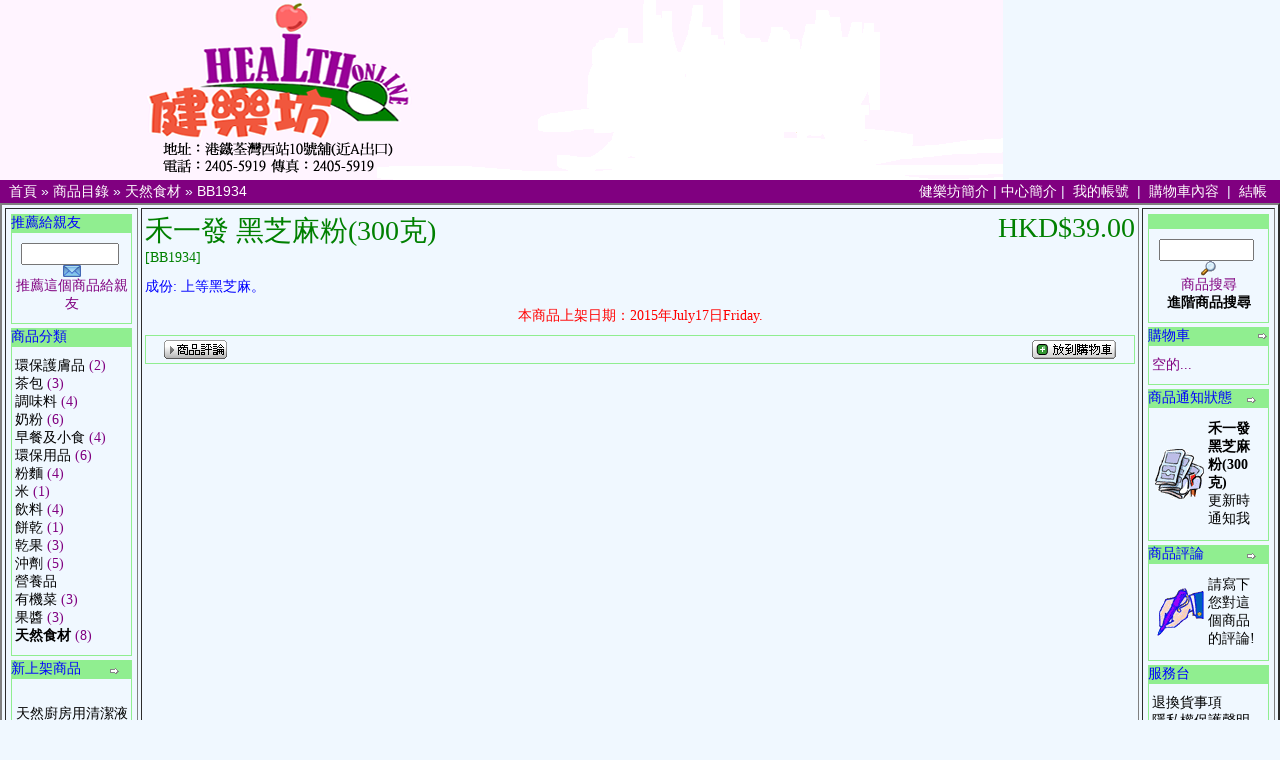

--- FILE ---
content_type: text/html
request_url: http://www.health-online.biz/oscommercechit/product_info.php?products_id=287&osCsid=86c41bd24c3ced7edbb2a1416799f9f0
body_size: 2878
content:
<!doctype html public "-//W3C//DTD HTML 4.01 Transitional//EN">
<html dir="LTR" lang="tw">
<head>
<meta http-equiv="Content-Type" content="text/html; charset=UTF-8">
<title>健樂坊 Health Online</title>
<base href="http://www.health-online.biz/oscommercechit/">
<link rel="stylesheet" type="text/css" href="stylesheet.css">
<script language="javascript"><!--
function popupWindow(url) {
  window.open(url,'popupWindow','toolbar=no,location=no,directories=no,status=no,menubar=no,scrollbars=no,resizable=yes,copyhistory=no,width=100,height=100,screenX=150,screenY=150,top=150,left=150')
}
//--></script>
</head>
<body marginwidth="2" marginheight="2" topmargin="2" bottommargin="2" leftmargin="2" rightmargin="2">
<!-- header //-->
<table border="0" width="100%" cellspacing="0" cellpadding="0">
  <tr class="header">
    <td valign="middle"><a href="http://www.health-online.biz/oscommercechit/index.php?osCsid=86c41bd24c3ced7edbb2a1416799f9f0"><img src="images/healthOnline.bmp" border="0" alt="Health Online" title=" Health Online " width="1003" height="180"></a></td>
  </tr>
</table>
<table border="0" width="100%" cellspacing="0" cellpadding="1">
  <tr class="headerNavigation">
    <td class="headerNavigation">&nbsp;&nbsp;<a href="http://www.health-online.biz" class="headerNavigation">首頁</a> &raquo; <a href="http://www.health-online.biz/oscommercechit/index.php?osCsid=86c41bd24c3ced7edbb2a1416799f9f0" class="headerNavigation">商品目錄</a> &raquo; <a href="http://www.health-online.biz/oscommercechit/index.php?cPath=47&osCsid=86c41bd24c3ced7edbb2a1416799f9f0" class="headerNavigation">天然食材</a> &raquo; <a href="http://www.health-online.biz/oscommercechit/product_info.php?cPath=47&products_id=287&osCsid=86c41bd24c3ced7edbb2a1416799f9f0" class="headerNavigation">BB1934</a></td>
    <td align="right"class="headerNavigation"><a href="introduction.php" class="headerNavigation">健樂坊簡介</a>&nbsp;|&nbsp;<a href="http://www.skhlmc.org/chi/default.asp" class="headerNavigation">中心簡介</a>&nbsp;|&nbsp; <a href="http://www.health-online.biz/oscommercechit/account.php?osCsid=86c41bd24c3ced7edbb2a1416799f9f0" class="headerNavigation">我的帳號</a> &nbsp;|&nbsp; <a href="http://www.health-online.biz/oscommercechit/shopping_cart.php?osCsid=86c41bd24c3ced7edbb2a1416799f9f0" class="headerNavigation">購物車內容</a> &nbsp;|&nbsp; <a href="http://www.health-online.biz/oscommercechit/checkout_shipping.php?osCsid=86c41bd24c3ced7edbb2a1416799f9f0" class="headerNavigation">結帳</a> &nbsp;&nbsp; </td>
  </tr>
</table>
<!-- header_eof //-->

<!-- body //-->
<table border="2" width="100%" cellspacing="3" cellpadding="3">
  <tr>
    <td width="125" valign="top"><table border="0" width="125" cellspacing="0" cellpadding="2">
<!-- left_navigation //-->
<!-- tell_a_friend //-->
          <tr>
            <td>
<table border="0" width="100%" cellspacing="0" cellpadding="0">
  <tr>
    <td width="100%" height="14" class="infoBoxHeading">推薦給親友</td>
    <td height="14" class="infoBoxHeading" nowrap><img src="images/pixel_trans.gif" border="0" alt="" width="11" height="14"></td>
  </tr>
</table>
<table border="0" width="100%" cellspacing="0" cellpadding="1" class="infoBox">
  <tr>
    <td><table border="0" width="100%" cellspacing="0" cellpadding="3" class="infoBoxContents">
  <tr>
    <td><img src="images/pixel_trans.gif" border="0" alt="" width="100%" height="1"></td>
  </tr>
  <tr>
    <td align="center" class="boxText"><form name="tell_a_friend" action="http://www.health-online.biz/oscommercechit/tell_a_friend.php" method="get"><input type="text" name="to_email_address" size="10">&nbsp;<input type="image" src="includes/languages/tchinese/images/buttons/button_tell_a_friend.gif" border="0" alt="推薦給親友" title=" 推薦給親友 "><input type="hidden" name="products_id" value="287"><input type="hidden" name="osCsid" value="86c41bd24c3ced7edbb2a1416799f9f0"><br>推薦這個商品給親友</form></td>
  </tr>
  <tr>
    <td><img src="images/pixel_trans.gif" border="0" alt="" width="100%" height="1"></td>
  </tr>
</table>
</td>
  </tr>
</table>
            </td>
          </tr>
<!-- tell_a_friend_eof //-->
<!-- categories //-->
          <tr>
            <td>
<table border="0" width="100%" cellspacing="0" cellpadding="0">
  <tr>
    <td width="100%" height="14" class="infoBoxHeading">商品分類</td>
    <td height="14" class="infoBoxHeading" nowrap><img src="images/pixel_trans.gif" border="0" alt="" width="11" height="14"></td>
  </tr>
</table>
<table border="0" width="100%" cellspacing="0" cellpadding="1" class="infoBox">
  <tr>
    <td><table border="0" width="100%" cellspacing="0" cellpadding="3" class="infoBoxContents">
  <tr>
    <td><img src="images/pixel_trans.gif" border="0" alt="" width="100%" height="1"></td>
  </tr>
  <tr>
    <td class="boxText"><a href="http://www.health-online.biz/oscommercechit/index.php?cPath=50&osCsid=86c41bd24c3ced7edbb2a1416799f9f0">環保護膚品</a>&nbsp;(2)<br><a href="http://www.health-online.biz/oscommercechit/index.php?cPath=52&osCsid=86c41bd24c3ced7edbb2a1416799f9f0">茶包</a>&nbsp;(3)<br><a href="http://www.health-online.biz/oscommercechit/index.php?cPath=49&osCsid=86c41bd24c3ced7edbb2a1416799f9f0">調味料</a>&nbsp;(4)<br><a href="http://www.health-online.biz/oscommercechit/index.php?cPath=53&osCsid=86c41bd24c3ced7edbb2a1416799f9f0">奶粉</a>&nbsp;(6)<br><a href="http://www.health-online.biz/oscommercechit/index.php?cPath=51&osCsid=86c41bd24c3ced7edbb2a1416799f9f0">早餐及小食</a>&nbsp;(4)<br><a href="http://www.health-online.biz/oscommercechit/index.php?cPath=30&osCsid=86c41bd24c3ced7edbb2a1416799f9f0">環保用品</a>&nbsp;(6)<br><a href="http://www.health-online.biz/oscommercechit/index.php?cPath=31&osCsid=86c41bd24c3ced7edbb2a1416799f9f0">粉麵</a>&nbsp;(4)<br><a href="http://www.health-online.biz/oscommercechit/index.php?cPath=32&osCsid=86c41bd24c3ced7edbb2a1416799f9f0">米</a>&nbsp;(1)<br><a href="http://www.health-online.biz/oscommercechit/index.php?cPath=43&osCsid=86c41bd24c3ced7edbb2a1416799f9f0">飲料</a>&nbsp;(4)<br><a href="http://www.health-online.biz/oscommercechit/index.php?cPath=35&osCsid=86c41bd24c3ced7edbb2a1416799f9f0">餅乾</a>&nbsp;(1)<br><a href="http://www.health-online.biz/oscommercechit/index.php?cPath=37&osCsid=86c41bd24c3ced7edbb2a1416799f9f0">乾果</a>&nbsp;(3)<br><a href="http://www.health-online.biz/oscommercechit/index.php?cPath=39&osCsid=86c41bd24c3ced7edbb2a1416799f9f0">沖劑</a>&nbsp;(5)<br><a href="http://www.health-online.biz/oscommercechit/index.php?cPath=40&osCsid=86c41bd24c3ced7edbb2a1416799f9f0">營養品</a><br><a href="http://www.health-online.biz/oscommercechit/index.php?cPath=41&osCsid=86c41bd24c3ced7edbb2a1416799f9f0">有機菜</a>&nbsp;(3)<br><a href="http://www.health-online.biz/oscommercechit/index.php?cPath=48&osCsid=86c41bd24c3ced7edbb2a1416799f9f0">果醬</a>&nbsp;(3)<br><a href="http://www.health-online.biz/oscommercechit/index.php?cPath=47&osCsid=86c41bd24c3ced7edbb2a1416799f9f0"><b>天然食材</b></a>&nbsp;(8)<br></td>
  </tr>
  <tr>
    <td><img src="images/pixel_trans.gif" border="0" alt="" width="100%" height="1"></td>
  </tr>
</table>
</td>
  </tr>
</table>
            </td>
          </tr>
<!-- categories_eof //-->
<!-- whats_new //-->
          <tr>
            <td>
<table border="0" width="100%" cellspacing="0" cellpadding="0">
  <tr>
    <td width="100%" height="14" class="infoBoxHeading">新上架商品</td>
    <td height="14" class="infoBoxHeading" nowrap><a href="http://www.health-online.biz/oscommercechit/products_new.php?osCsid=86c41bd24c3ced7edbb2a1416799f9f0"><img src="images/infobox/arrow_right.gif" border="0" alt="更多" title=" 更多 " width="12" height="10"></a><img src="images/pixel_trans.gif" border="0" alt="" width="11" height="14"></td>
  </tr>
</table>
<table border="0" width="100%" cellspacing="0" cellpadding="1" class="infoBox">
  <tr>
    <td><table border="0" width="100%" cellspacing="0" cellpadding="3" class="infoBoxContents">
  <tr>
    <td><img src="images/pixel_trans.gif" border="0" alt="" width="100%" height="1"></td>
  </tr>
  <tr>
    <td align="center" class="boxText"><a href="http://www.health-online.biz/oscommercechit/product_info.php?products_id=284&osCsid=86c41bd24c3ced7edbb2a1416799f9f0"></a><br><a href="http://www.health-online.biz/oscommercechit/product_info.php?products_id=284&osCsid=86c41bd24c3ced7edbb2a1416799f9f0">天然廚房用清潔液 (500ml)</a><br>HKD$30.00</td>
  </tr>
  <tr>
    <td><img src="images/pixel_trans.gif" border="0" alt="" width="100%" height="1"></td>
  </tr>
</table>
</td>
  </tr>
</table>
            </td>
          </tr>
<!-- whats_new_eof //-->
<!-- left_navigation_eof //-->
    </table></td>
<!-- body_text //-->
    <td width="100%" valign="top"><form name="cart_quantity" action="http://www.health-online.biz/oscommercechit/product_info.php?products_id=287&action=add_product&osCsid=86c41bd24c3ced7edbb2a1416799f9f0" method="post"><table border="0" width="100%" cellspacing="0" cellpadding="0">
      <tr>
        <td><table border="0" width="100%" cellspacing="0" cellpadding="0">
          <tr>
            <td class="pageHeading" valign="top">禾一發 黑芝麻粉(300克)<br><span class="smallText">[BB1934]</span></td>
            <td class="pageHeading" align="right" valign="top">HKD$39.00</td>
          </tr>
        </table></td>
      </tr>
      <tr>
        <td><img src="images/pixel_trans.gif" border="0" alt="" width="100%" height="10"></td>
      </tr>
      <tr>
        <td class="main">
          <p>成份: 上等黑芝麻。</p>
        </td>
      </tr>
      <tr>
        <td><img src="images/pixel_trans.gif" border="0" alt="" width="100%" height="10"></td>
      </tr>
      <tr>
        <td align="center" class="smallText">本商品上架日期：2015年July17日Friday.</td>
      </tr>
      <tr>
        <td><img src="images/pixel_trans.gif" border="0" alt="" width="100%" height="10"></td>
      </tr>
      <tr>
        <td><table border="0" width="100%" cellspacing="1" cellpadding="2" class="infoBox">
          <tr class="infoBoxContents">
            <td><table border="0" width="100%" cellspacing="0" cellpadding="2">
              <tr>
                <td width="10"><img src="images/pixel_trans.gif" border="0" alt="" width="10" height="1"></td>
                <td class="main"><a href="http://www.health-online.biz/oscommercechit/product_reviews.php?products_id=287&osCsid=86c41bd24c3ced7edbb2a1416799f9f0"><img src="includes/languages/tchinese/images/buttons/button_reviews.gif" border="0" alt="評價" title=" 評價 " width="63" height="19"></a></td>
                <td class="main" align="right"><input type="hidden" name="products_id" value="287"><input type="image" src="includes/languages/tchinese/images/buttons/button_in_cart.gif" border="0" alt="放到購物車" title=" 放到購物車 "></td>
                <td width="10"><img src="images/pixel_trans.gif" border="0" alt="" width="10" height="1"></td>
              </tr>
            </table></td>
          </tr>
        </table></td>
      </tr>
      <tr>
        <td><img src="images/pixel_trans.gif" border="0" alt="" width="100%" height="10"></td>
      </tr>
      <tr>
        <td>
        </td>
      </tr>
    </table></form></td>
<!-- body_text_eof //-->
    <td width="125" valign="top"><table border="0" width="125" cellspacing="0" cellpadding="2">
<!-- right_navigation //-->
<!-- search //-->
          <tr>
            <td>
<table border="0" width="100%" cellspacing="0" cellpadding="0">
  <tr>
    <td height="14" class="infoBoxHeading" nowrap><img src="images/pixel_trans.gif" border="0" alt="" width="11" height="14"></td>
  </tr>
</table>
<table border="0" width="100%" cellspacing="0" cellpadding="1" class="infoBox">
  <tr>
    <td><table border="0" width="100%" cellspacing="0" cellpadding="3" class="infoBoxContents">
  <tr>
    <td><img src="images/pixel_trans.gif" border="0" alt="" width="100%" height="1"></td>
  </tr>
  <tr>
    <td align="center" class="boxText"><form name="quick_find" action="http://www.health-online.biz/oscommercechit/advanced_search_result.php" method="get"><input type="text" name="keywords" size="10" maxlength="30" style="width: 95px">&nbsp;<input type="hidden" name="osCsid" value="86c41bd24c3ced7edbb2a1416799f9f0"><input type="image" src="includes/languages/tchinese/images/buttons/button_quick_find.gif" border="0" alt=""><br>商品搜尋<br><a href="http://www.health-online.biz/oscommercechit/advanced_search.php?osCsid=86c41bd24c3ced7edbb2a1416799f9f0"><b>進階商品搜尋</b></a></form></td>
  </tr>
  <tr>
    <td><img src="images/pixel_trans.gif" border="0" alt="" width="100%" height="1"></td>
  </tr>
</table>
</td>
  </tr>
</table>
            </td>
          </tr>
<!-- search_eof //-->
<!-- shopping_cart //-->
          <tr>
            <td>
<table border="0" width="100%" cellspacing="0" cellpadding="0">
  <tr>
    <td width="100%" height="14" class="infoBoxHeading">購物車</td>
    <td height="14" class="infoBoxHeading" nowrap><a href="http://www.health-online.biz/oscommercechit/shopping_cart.php?osCsid=86c41bd24c3ced7edbb2a1416799f9f0"><img src="images/infobox/arrow_right.gif" border="0" alt="更多" title=" 更多 " width="12" height="10"></a></td>
  </tr>
</table>
<table border="0" width="100%" cellspacing="0" cellpadding="1" class="infoBox">
  <tr>
    <td><table border="0" width="100%" cellspacing="0" cellpadding="3" class="infoBoxContents">
  <tr>
    <td><img src="images/pixel_trans.gif" border="0" alt="" width="100%" height="1"></td>
  </tr>
  <tr>
    <td class="boxText">空的...</td>
  </tr>
  <tr>
    <td><img src="images/pixel_trans.gif" border="0" alt="" width="100%" height="1"></td>
  </tr>
</table>
</td>
  </tr>
</table>
            </td>
          </tr>
<!-- shopping_cart_eof //-->
<!-- notifications //-->
          <tr>
            <td>
<table border="0" width="100%" cellspacing="0" cellpadding="0">
  <tr>
    <td width="100%" height="14" class="infoBoxHeading">商品通知狀態</td>
    <td height="14" class="infoBoxHeading" nowrap><a href="http://www.health-online.biz/oscommercechit/account_notifications.php?osCsid=86c41bd24c3ced7edbb2a1416799f9f0"><img src="images/infobox/arrow_right.gif" border="0" alt="更多" title=" 更多 " width="12" height="10"></a><img src="images/pixel_trans.gif" border="0" alt="" width="11" height="14"></td>
  </tr>
</table>
<table border="0" width="100%" cellspacing="0" cellpadding="1" class="infoBox">
  <tr>
    <td><table border="0" width="100%" cellspacing="0" cellpadding="3" class="infoBoxContents">
  <tr>
    <td><img src="images/pixel_trans.gif" border="0" alt="" width="100%" height="1"></td>
  </tr>
  <tr>
    <td class="boxText"><table border="0" cellspacing="0" cellpadding="2"><tr><td class="infoBoxContents"><a href="http://www.health-online.biz/oscommercechit/product_info.php?products_id=287&action=notify&osCsid=86c41bd24c3ced7edbb2a1416799f9f0"><img src="images/box_products_notifications.gif" border="0" alt="通知" title=" 通知 " width="50" height="50"></a></td><td class="infoBoxContents"><a href="http://www.health-online.biz/oscommercechit/product_info.php?products_id=287&action=notify&osCsid=86c41bd24c3ced7edbb2a1416799f9f0"><b>禾一發 黑芝麻粉(300克)</b><br>更新時通知我</a></td></tr></table></td>
  </tr>
  <tr>
    <td><img src="images/pixel_trans.gif" border="0" alt="" width="100%" height="1"></td>
  </tr>
</table>
</td>
  </tr>
</table>
            </td>
          </tr>
<!-- notifications_eof //-->
<!-- reviews //-->
          <tr>
            <td>
<table border="0" width="100%" cellspacing="0" cellpadding="0">
  <tr>
    <td width="100%" height="14" class="infoBoxHeading">商品評論</td>
    <td height="14" class="infoBoxHeading" nowrap><a href="http://www.health-online.biz/oscommercechit/reviews.php?osCsid=86c41bd24c3ced7edbb2a1416799f9f0"><img src="images/infobox/arrow_right.gif" border="0" alt="更多" title=" 更多 " width="12" height="10"></a><img src="images/pixel_trans.gif" border="0" alt="" width="11" height="14"></td>
  </tr>
</table>
<table border="0" width="100%" cellspacing="0" cellpadding="1" class="infoBox">
  <tr>
    <td><table border="0" width="100%" cellspacing="0" cellpadding="3" class="infoBoxContents">
  <tr>
    <td><img src="images/pixel_trans.gif" border="0" alt="" width="100%" height="1"></td>
  </tr>
  <tr>
    <td class="boxText"><table border="0" cellspacing="0" cellpadding="2"><tr><td class="infoBoxContents"><a href="http://www.health-online.biz/oscommercechit/product_reviews_write.php?products_id=287&osCsid=86c41bd24c3ced7edbb2a1416799f9f0"><img src="images/box_write_review.gif" border="0" alt="寫寫商品評論" title=" 寫寫商品評論 " width="50" height="50"></a></td><td class="infoBoxContents"><a href="http://www.health-online.biz/oscommercechit/product_reviews_write.php?products_id=287&osCsid=86c41bd24c3ced7edbb2a1416799f9f0">請寫下您對這個商品的評論!</a></td></tr></table></td>
  </tr>
  <tr>
    <td><img src="images/pixel_trans.gif" border="0" alt="" width="100%" height="1"></td>
  </tr>
</table>
</td>
  </tr>
</table>
            </td>
          </tr>
<!-- reviews_eof //-->
<!-- information //-->
          <tr>
            <td>
<table border="0" width="100%" cellspacing="0" cellpadding="0">
  <tr>
    <td width="100%" height="14" class="infoBoxHeading">服務台</td>
    <td height="14" class="infoBoxHeading" nowrap><img src="images/pixel_trans.gif" border="0" alt="" width="11" height="14"></td>
  </tr>
</table>
<table border="0" width="100%" cellspacing="0" cellpadding="1" class="infoBox">
  <tr>
    <td><table border="0" width="100%" cellspacing="0" cellpadding="3" class="infoBoxContents">
  <tr>
    <td><img src="images/pixel_trans.gif" border="0" alt="" width="100%" height="1"></td>
  </tr>
  <tr>
    <td class="boxText"><a href="http://www.health-online.biz/oscommercechit/shipping.php?osCsid=86c41bd24c3ced7edbb2a1416799f9f0">退換貨事項</a><br><a href="http://www.health-online.biz/oscommercechit/privacy.php?osCsid=86c41bd24c3ced7edbb2a1416799f9f0">隱私權保護聲明</a><br><a href="http://www.health-online.biz/oscommercechit/conditions.php?osCsid=86c41bd24c3ced7edbb2a1416799f9f0">會員權益及須知</a><br><a href="http://www.health-online.biz/oscommercechit/contact_us.php?osCsid=86c41bd24c3ced7edbb2a1416799f9f0">聯絡我們</a></td>
  </tr>
  <tr>
    <td><img src="images/pixel_trans.gif" border="0" alt="" width="100%" height="1"></td>
  </tr>
</table>
</td>
  </tr>
</table>
            </td>
          </tr>
<!-- information_eof //-->
<!-- right_navigation_eof //-->
    </table></td>
  </tr>
</table>
<!-- body_eof //-->

<!-- footer //-->
<table border="0" width="100%" cellspacing="0" cellpadding="1">
  <tr class="footer">
    <td class="footer">&nbsp;&nbsp;2026年January26日Monday&nbsp;&nbsp;</td>
    <td align="right" class="footer">&nbsp;&nbsp;6792246 次瀏覽,自從 2007年January08日Monday&nbsp;&nbsp;</td>
  </tr>
</table>

<!-- footer_eof //-->
<br>
</body>
</html>


--- FILE ---
content_type: text/css
request_url: http://www.health-online.biz/oscommercechit/stylesheet.css
body_size: 1251
content:
/* StyleDIY v1.3 OSC edition */ 
.boxText {
 FONT-SIZE:14px; COLOR:purple;
}
.errorBox {
 BACKGROUND:#ffb3b5; FONT-SIZE:16px; FONT-FAMILY:Verdana, Arial, sans-serif; FONT-WEIGHT:bold;
}
.stockWarning {
 COLOR:#cc0033; FONT-SIZE:16px; FONT-FAMILY:Verdana, Arial, sans-serif;
}
.productsNotifications {
 BACKGROUND:#f2fff7;
}
.orderEdit {
 COLOR:#70d250; FONT-SIZE:16px; FONT-FAMILY:Verdana, Arial, sans-serif; TEXT-DECORATION:underline;
}
BODY {
 BACKGROUND:aliceblue; COLOR:blue; MARGIN:0px;
}
A {
 COLOR:#000000; TEXT-DECORATION:none;
}
A:hover {
 COLOR:#aabbdd; TEXT-DECORATION:underline;
}
FORM {
 DISPLAY:inline;
}
TR.header {
 BACKGROUND:aliceblue; COLOR:blue; FONT-SIZE:16px;
}
TR.headerNavigation {
 BACKGROUND:#bbc3d3;
}
TD.headerNavigation {
 BACKGROUND:purple; COLOR:aliceblue; FONT-SIZE:14px; FONT-FAMILY:Verdana, Arial, sans-serif; FONT-WEIGHT:lighter; LINE-HEIGHT:150%;
}
A.headerNavigation {
 COLOR:#ffffff;
}
A.headerNavigation:hover {
 COLOR:blue;
}
TR.headerError {
 BACKGROUND:#ff0000;
}
TD.headerError {
 BACKGROUND:#ff0000; COLOR:#ffffff; FONT-SIZE:14px; FONT-FAMILY:Tahoma, Verdana, Arial, sans-serif; FONT-WEIGHT:bold; TEXT-ALIGN:center;
}
TR.headerInfo {
 BACKGROUND:#00ff00;
}
TD.headerInfo {
 BACKGROUND:#00ff00; COLOR:#ffffff; FONT-SIZE:14px; FONT-FAMILY:Tahoma, Verdana, Arial, sans-serif; FONT-WEIGHT:bold; TEXT-ALIGN:center;
}
TR.footer {
 BACKGROUND:#bb3cd3;
}
TD.footer {
 BACKGROUND:purple; COLOR:aliceblue; FONT-SIZE:14px; FONT-FAMILY:Verdana, Arial, sans-serif; FONT-WEIGHT:;
}
.infoBox {
 BACKGROUND:lightgreen;
}
.infoBoxContents {
 BACKGROUND:aliceblue; COLOR:red; FONT-SIZE:14px;
}
.infoBoxNotice {
 BACKGROUND:#ff8e90;
}
.infoBoxNoticeContents {
 BACKGROUND:aliceblue; FONT-SIZE:12px; FONT-FAMILY:Verdana, Arial, sans-serif;
}
TD.infoBoxHeading {
 BACKGROUND:lightgreen; COLOR:blue; FONT-SIZE:14px; FONT-FAMILY: Verdana, Arial, sans-serif; FONT-WEIGHT:0;
}
TD.infoBox {
 FONT-SIZE:10px; FONT-FAMILY:Verdana, Arial, sans-serif;
}
SPAN.infoBox {
 FONT-SIZE:12px; FONT-FAMILY:Verdana, Arial, sans-serif;
}
TR.accountHistory-odd {
 BACKGROUND:#f8f8f9;
}
TR.addressBook-odd {
 BACKGROUND:#f8f8f9;
}
TR.alsoPurchased-odd {
 BACKGROUND:#f8f8f9;
}
TR.payment-odd {
 BACKGROUND:#f8f8f9;
}
TR.productListing-odd {
 BACKGROUND:aliceblue
}
TR.productReviews-odd {
 BACKGROUND:#f8f8f9;
}
TR.upcomingProducts-odd {
 BACKGROUND:#f8f8f9;
}
TR.shippingOptions-odd {
 BACKGROUND:#f8f8f9;
}
TR.accountHistory-even {
 BACKGROUND:#f8f8f9;
}
TR.addressBook-even {
 BACKGROUND:#f8f8f9;
}
TR.alsoPurchased-even {
 BACKGROUND:#f8f8f9;
}
TR.payment-even {
 BACKGROUND:#f8f8f9;
}
TR.productListing-even {
 BACKGROUND:lightyellow;
}
TR.productReviews-even {
 BACKGROUND:#f8f8f9;
}
TR.upcomingProducts-even {
 BACKGROUND:#f8f8f9;
}
TR.shippingOptions-even {
 BACKGROUND:#f8f8f9;
}
TABLE.productListing {
 BORDER-WIDTH:1px; BORDER-STYLE:solid; BORDER-COLO:Rblue;
}
.productListing-heading {
 BACKGROUND:#b6b7cb; COLOR:purple; FONT-SIZE:14px; FONT-FAMILY:Verdana, Arial, sans-serif; FONT-WEIGHT:bold;
}
TD.productListing-data {
 FONT-SIZE:14px;
}
A.pageResults {
 COLOR:#0000ff;
}
A.pageResults:hover {
 BACKGROUND:#ffff33; COLOR:#0000ff;
}
TD.pageHeading {
 BACKGROUND:aliceblue; COLOR:green; FONT-SIZE:28px; FONT-WEIGHT:normal;
}
DIV.pageHeading {
 COLOR:#9a9a9a; FONT-SIZE:28px; FONT-WEIGHT:bold;
}
TR.subBar {
 BACKGROUND:#f4f7fd;
}
TD.subBar {
 COLOR:#000000; FONT-SIZE:10px; FONT-FAMILY:Verdana, Arial, sans-serif;
}
TD.main {
 COLOR:blue; FONT-SIZE:14px; LINE-HEIGHT:1.5;
}
P.main {
 FONT-SIZE:14px; LINE-HEIGHT:1.5;
}
TD.smallText {
 COLOR:red; FONT-SIZE:14px;
}
SPAN.smallText {
 FONT-SIZE:14px;
}
P.smallText {
 FONT-SIZE:14px;
}
TD.accountCategory {
 COLOR:#aabbdd; FONT-SIZE:13px; FONT-FAMILY:Verdana, Arial, sans-serif;
}
TD.fieldKey {
 FONT-SIZE:14px; FONT-FAMILY:Verdana, Arial, sans-serif; FONT-WEIGHT:bold;
}
TD.fieldValue {
 FONT-SIZE:14px; FONT-FAMILY:Verdana, Arial, sans-serif;
}
TD.tableHeading {
 FONT-SIZE:14px; FONT-FAMILY:Verdana, Arial, sans-serif; FONT-WEIGHT:bold;
}
SPAN.newItemInCart {
 COLOR:#ff0000; FONT-SIZE:10px; FONT-FAMILY:Verdana, Arial, sans-serif;
}
CHECKBOX {
 FONT-SIZE:14px; FONT-FAMILY:Verdana, Arial, sans-serif;
}
INPUT {
 FONT-SIZE:14px; FONT-FAMILY:Verdana, Arial, sans-serif;
}
RADIO {
 FONT-SIZE:14px; FONT-FAMILY:Verdana, Arial, sans-serif;
}
SELECT {
 FONT-SIZE:14px; FONT-FAMILY:Verdana, Arial, sans-serif;
}
TEXTAREA {
 FONT-SIZE:14px; FONT-FAMILY:Verdana, Arial, sans-serif; WIDTH:100%;
}
SPAN.greetUser {
 COLOR:#f0a480; FONT-SIZE:14px; FONT-FAMILY:Verdana, Arial, sans-serif; FONT-WEIGHT:bold;
}
TABLE.formArea {
 BACKGROUND:#f1f9fe; BORDER-WIDTH:1px; BORDER-STYLE:solid; BORDER-COLOR:#7b9ebd;
}
TD.formAreaTitle {
 FONT-SIZE:14px; FONT-FAMILY:Tahoma, Verdana, Arial, sans-serif; FONT-WEIGHT:bold;
}
SPAN.markProductOutOfStock {
 COLOR:#c76170; FONT-SIZE:14px; FONT-FAMILY:Tahoma, Verdana, Arial, sans-serif; FONT-WEIGHT:bold;
}
SPAN.productSpecialPrice {
 COLOR:#ff0000; FONT-FAMILY:Verdana, Arial, sans-serif;
}
SPAN.errorText {
 COLOR:#ff0000; FONT-FAMILY:Verdana, Arial, sans-serif;
}
.moduleRow {

}
.moduleRowOver {
 CURSOR:hand;
}
.moduleRowSelected {

}
.checkoutBarFrom {
 COLOR:#8c8c8c; FONT-SIZE:14px; FONT-FAMILY:Verdana, Arial, sans-serif;
}
.checkoutBarTo {
 COLOR:#8c8c8c; FONT-SIZE:14px; FONT-FAMILY:Verdana, Arial, sans-serif;
}
.checkoutBarCurrent {
 COLOR:#000000; FONT-SIZE:14px; FONT-FAMILY:Verdana, Arial, sans-serif;
}
.messageBox {
 FONT-SIZE:14px; FONT-FAMILY:Verdana, Arial, sans-serif;
}
.messageStackError {
 FONT-SIZE:14px; FONT-FAMILY:Verdana, Arial, sans-serif;
}
.messageStackWarning {
 FONT-SIZE:14px; FONT-FAMILY:Verdana, Arial, sans-serif;
}
.messageStackSuccess {
 FONT-SIZE:14px; FONT-FAMILY:Verdana, Arial, sans-serif;
}
.inputRequirement {
 COLOR:#ff0000; FONT-SIZE:14px; FONT-FAMILY:Verdana, Arial, sans-serif;
}

